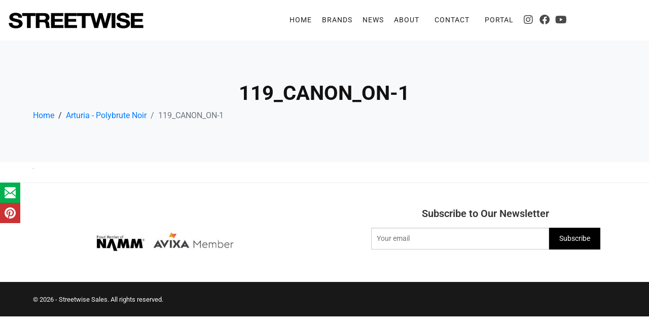

--- FILE ---
content_type: text/html; charset=UTF-8
request_url: https://streetwisesales.com/arturia-polybrute-noir/119_canon_on-1/
body_size: 18392
content:
<!DOCTYPE html><html dir="ltr" lang="en-US" prefix="og: https://ogp.me/ns#"><head ><script id="ACXConnectScript" type="text/javascript" src="http://crm.streetwisesales.com/websites/65a3130db9cf6/connect.js"></script>	<meta charset="UTF-8" />
	<meta name="viewport" content="width=device-width, initial-scale=1" />
	<title>119_CANON_ON-1 | Streetwise Sales</title>

		<!-- All in One SEO 4.9.3 - aioseo.com -->
	<meta name="robots" content="max-image-preview:large" />
	<meta name="author" content="Wyatt Meagher"/>
	<link rel="canonical" href="https://streetwisesales.com/arturia-polybrute-noir/119_canon_on-1/" />
	<meta name="generator" content="All in One SEO (AIOSEO) 4.9.3" />
		<meta property="og:locale" content="en_US" />
		<meta property="og:site_name" content="Streetwise Sales | Manufacturers Representatives" />
		<meta property="og:type" content="article" />
		<meta property="og:title" content="119_CANON_ON-1 | Streetwise Sales" />
		<meta property="og:url" content="https://streetwisesales.com/arturia-polybrute-noir/119_canon_on-1/" />
		<meta property="article:published_time" content="2023-02-07T09:04:13+00:00" />
		<meta property="article:modified_time" content="2023-02-07T09:04:13+00:00" />
		<meta property="article:publisher" content="https://www.facebook.com/streetwisesales/" />
		<meta name="twitter:card" content="summary" />
		<meta name="twitter:title" content="119_CANON_ON-1 | Streetwise Sales" />
		<script type="application/ld+json" class="aioseo-schema">
			{"@context":"https:\/\/schema.org","@graph":[{"@type":"BreadcrumbList","@id":"https:\/\/streetwisesales.com\/arturia-polybrute-noir\/119_canon_on-1\/#breadcrumblist","itemListElement":[{"@type":"ListItem","@id":"https:\/\/streetwisesales.com#listItem","position":1,"name":"Home","item":"https:\/\/streetwisesales.com","nextItem":{"@type":"ListItem","@id":"https:\/\/streetwisesales.com\/arturia-polybrute-noir\/119_canon_on-1\/#listItem","name":"119_CANON_ON-1"}},{"@type":"ListItem","@id":"https:\/\/streetwisesales.com\/arturia-polybrute-noir\/119_canon_on-1\/#listItem","position":2,"name":"119_CANON_ON-1","previousItem":{"@type":"ListItem","@id":"https:\/\/streetwisesales.com#listItem","name":"Home"}}]},{"@type":"ItemPage","@id":"https:\/\/streetwisesales.com\/arturia-polybrute-noir\/119_canon_on-1\/#itempage","url":"https:\/\/streetwisesales.com\/arturia-polybrute-noir\/119_canon_on-1\/","name":"119_CANON_ON-1 | Streetwise Sales","inLanguage":"en-US","isPartOf":{"@id":"https:\/\/streetwisesales.com\/#website"},"breadcrumb":{"@id":"https:\/\/streetwisesales.com\/arturia-polybrute-noir\/119_canon_on-1\/#breadcrumblist"},"author":{"@id":"https:\/\/streetwisesales.com\/author\/wyatt\/#author"},"creator":{"@id":"https:\/\/streetwisesales.com\/author\/wyatt\/#author"},"datePublished":"2023-02-07T04:04:13-05:00","dateModified":"2023-02-07T04:04:13-05:00"},{"@type":"Organization","@id":"https:\/\/streetwisesales.com\/#organization","name":"Streetwise Sales","description":"Manufacturers Representatives","url":"https:\/\/streetwisesales.com\/","telephone":"+12014704327","logo":{"@type":"ImageObject","url":"https:\/\/streetwisesales.com\/wp-content\/uploads\/2015\/02\/SWS-LOGO-HIRES-e1423319189575.jpg","@id":"https:\/\/streetwisesales.com\/arturia-polybrute-noir\/119_canon_on-1\/#organizationLogo","width":454,"height":193},"image":{"@id":"https:\/\/streetwisesales.com\/arturia-polybrute-noir\/119_canon_on-1\/#organizationLogo"},"sameAs":["https:\/\/www.facebook.com\/streetwisesales\/","https:\/\/www.instagram.com\/streetwise.sales\/","https:\/\/www.youtube.com\/channel\/UCGGGXddP9hoq5EWAWhH-gsw","https:\/\/www.linkedin.com\/company\/streetwise-sales-&-marketing\/"]},{"@type":"Person","@id":"https:\/\/streetwisesales.com\/author\/wyatt\/#author","url":"https:\/\/streetwisesales.com\/author\/wyatt\/","name":"Wyatt Meagher"},{"@type":"WebSite","@id":"https:\/\/streetwisesales.com\/#website","url":"https:\/\/streetwisesales.com\/","name":"Streetwise Sales & Marketing","description":"Manufacturers Representatives","inLanguage":"en-US","publisher":{"@id":"https:\/\/streetwisesales.com\/#organization"}}]}
		</script>
		<!-- All in One SEO -->

<link rel="alternate" type="application/rss+xml" title="Streetwise Sales &raquo; Feed" href="https://streetwisesales.com/feed/" />
<link rel="alternate" type="application/rss+xml" title="Streetwise Sales &raquo; Comments Feed" href="https://streetwisesales.com/comments/feed/" />
<link rel="alternate" title="oEmbed (JSON)" type="application/json+oembed" href="https://streetwisesales.com/wp-json/oembed/1.0/embed?url=https%3A%2F%2Fstreetwisesales.com%2Farturia-polybrute-noir%2F119_canon_on-1%2F" />
<link rel="alternate" title="oEmbed (XML)" type="text/xml+oembed" href="https://streetwisesales.com/wp-json/oembed/1.0/embed?url=https%3A%2F%2Fstreetwisesales.com%2Farturia-polybrute-noir%2F119_canon_on-1%2F&#038;format=xml" />
<style id='wp-img-auto-sizes-contain-inline-css' type='text/css'>
img:is([sizes=auto i],[sizes^="auto," i]){contain-intrinsic-size:3000px 1500px}
/*# sourceURL=wp-img-auto-sizes-contain-inline-css */
</style>
<link rel='stylesheet' id='sbi_styles-css' href='https://streetwisesales.com/wp-content/plugins/instagram-feed/css/sbi-styles.min.css?ver=6.10.0' type='text/css' media='all' />
<link rel='stylesheet' id='jupiterx-child-css' href='https://streetwisesales.com/wp-content/themes/jupiterx-child%20NEW/assets/css/style.css?ver=d37e78dc7585da7454d81dd82482c922' type='text/css' media='all' />
<style id='wp-emoji-styles-inline-css' type='text/css'>

	img.wp-smiley, img.emoji {
		display: inline !important;
		border: none !important;
		box-shadow: none !important;
		height: 1em !important;
		width: 1em !important;
		margin: 0 0.07em !important;
		vertical-align: -0.1em !important;
		background: none !important;
		padding: 0 !important;
	}
/*# sourceURL=wp-emoji-styles-inline-css */
</style>
<link rel='stylesheet' id='wp-block-library-css' href='https://streetwisesales.com/wp-includes/css/dist/block-library/style.min.css?ver=d37e78dc7585da7454d81dd82482c922' type='text/css' media='all' />
<style id='wp-block-library-theme-inline-css' type='text/css'>
.wp-block-audio :where(figcaption){color:#555;font-size:13px;text-align:center}.is-dark-theme .wp-block-audio :where(figcaption){color:#ffffffa6}.wp-block-audio{margin:0 0 1em}.wp-block-code{border:1px solid #ccc;border-radius:4px;font-family:Menlo,Consolas,monaco,monospace;padding:.8em 1em}.wp-block-embed :where(figcaption){color:#555;font-size:13px;text-align:center}.is-dark-theme .wp-block-embed :where(figcaption){color:#ffffffa6}.wp-block-embed{margin:0 0 1em}.blocks-gallery-caption{color:#555;font-size:13px;text-align:center}.is-dark-theme .blocks-gallery-caption{color:#ffffffa6}:root :where(.wp-block-image figcaption){color:#555;font-size:13px;text-align:center}.is-dark-theme :root :where(.wp-block-image figcaption){color:#ffffffa6}.wp-block-image{margin:0 0 1em}.wp-block-pullquote{border-bottom:4px solid;border-top:4px solid;color:currentColor;margin-bottom:1.75em}.wp-block-pullquote :where(cite),.wp-block-pullquote :where(footer),.wp-block-pullquote__citation{color:currentColor;font-size:.8125em;font-style:normal;text-transform:uppercase}.wp-block-quote{border-left:.25em solid;margin:0 0 1.75em;padding-left:1em}.wp-block-quote cite,.wp-block-quote footer{color:currentColor;font-size:.8125em;font-style:normal;position:relative}.wp-block-quote:where(.has-text-align-right){border-left:none;border-right:.25em solid;padding-left:0;padding-right:1em}.wp-block-quote:where(.has-text-align-center){border:none;padding-left:0}.wp-block-quote.is-large,.wp-block-quote.is-style-large,.wp-block-quote:where(.is-style-plain){border:none}.wp-block-search .wp-block-search__label{font-weight:700}.wp-block-search__button{border:1px solid #ccc;padding:.375em .625em}:where(.wp-block-group.has-background){padding:1.25em 2.375em}.wp-block-separator.has-css-opacity{opacity:.4}.wp-block-separator{border:none;border-bottom:2px solid;margin-left:auto;margin-right:auto}.wp-block-separator.has-alpha-channel-opacity{opacity:1}.wp-block-separator:not(.is-style-wide):not(.is-style-dots){width:100px}.wp-block-separator.has-background:not(.is-style-dots){border-bottom:none;height:1px}.wp-block-separator.has-background:not(.is-style-wide):not(.is-style-dots){height:2px}.wp-block-table{margin:0 0 1em}.wp-block-table td,.wp-block-table th{word-break:normal}.wp-block-table :where(figcaption){color:#555;font-size:13px;text-align:center}.is-dark-theme .wp-block-table :where(figcaption){color:#ffffffa6}.wp-block-video :where(figcaption){color:#555;font-size:13px;text-align:center}.is-dark-theme .wp-block-video :where(figcaption){color:#ffffffa6}.wp-block-video{margin:0 0 1em}:root :where(.wp-block-template-part.has-background){margin-bottom:0;margin-top:0;padding:1.25em 2.375em}
/*# sourceURL=/wp-includes/css/dist/block-library/theme.min.css */
</style>
<style id='classic-theme-styles-inline-css' type='text/css'>
/*! This file is auto-generated */
.wp-block-button__link{color:#fff;background-color:#32373c;border-radius:9999px;box-shadow:none;text-decoration:none;padding:calc(.667em + 2px) calc(1.333em + 2px);font-size:1.125em}.wp-block-file__button{background:#32373c;color:#fff;text-decoration:none}
/*# sourceURL=/wp-includes/css/classic-themes.min.css */
</style>
<link rel='stylesheet' id='aioseo/css/src/vue/standalone/blocks/table-of-contents/global.scss-css' href='https://streetwisesales.com/wp-content/plugins/all-in-one-seo-pack/dist/Lite/assets/css/table-of-contents/global.e90f6d47.css?ver=4.9.3' type='text/css' media='all' />
<style id='global-styles-inline-css' type='text/css'>
:root{--wp--preset--aspect-ratio--square: 1;--wp--preset--aspect-ratio--4-3: 4/3;--wp--preset--aspect-ratio--3-4: 3/4;--wp--preset--aspect-ratio--3-2: 3/2;--wp--preset--aspect-ratio--2-3: 2/3;--wp--preset--aspect-ratio--16-9: 16/9;--wp--preset--aspect-ratio--9-16: 9/16;--wp--preset--color--black: #000000;--wp--preset--color--cyan-bluish-gray: #abb8c3;--wp--preset--color--white: #ffffff;--wp--preset--color--pale-pink: #f78da7;--wp--preset--color--vivid-red: #cf2e2e;--wp--preset--color--luminous-vivid-orange: #ff6900;--wp--preset--color--luminous-vivid-amber: #fcb900;--wp--preset--color--light-green-cyan: #7bdcb5;--wp--preset--color--vivid-green-cyan: #00d084;--wp--preset--color--pale-cyan-blue: #8ed1fc;--wp--preset--color--vivid-cyan-blue: #0693e3;--wp--preset--color--vivid-purple: #9b51e0;--wp--preset--gradient--vivid-cyan-blue-to-vivid-purple: linear-gradient(135deg,rgb(6,147,227) 0%,rgb(155,81,224) 100%);--wp--preset--gradient--light-green-cyan-to-vivid-green-cyan: linear-gradient(135deg,rgb(122,220,180) 0%,rgb(0,208,130) 100%);--wp--preset--gradient--luminous-vivid-amber-to-luminous-vivid-orange: linear-gradient(135deg,rgb(252,185,0) 0%,rgb(255,105,0) 100%);--wp--preset--gradient--luminous-vivid-orange-to-vivid-red: linear-gradient(135deg,rgb(255,105,0) 0%,rgb(207,46,46) 100%);--wp--preset--gradient--very-light-gray-to-cyan-bluish-gray: linear-gradient(135deg,rgb(238,238,238) 0%,rgb(169,184,195) 100%);--wp--preset--gradient--cool-to-warm-spectrum: linear-gradient(135deg,rgb(74,234,220) 0%,rgb(151,120,209) 20%,rgb(207,42,186) 40%,rgb(238,44,130) 60%,rgb(251,105,98) 80%,rgb(254,248,76) 100%);--wp--preset--gradient--blush-light-purple: linear-gradient(135deg,rgb(255,206,236) 0%,rgb(152,150,240) 100%);--wp--preset--gradient--blush-bordeaux: linear-gradient(135deg,rgb(254,205,165) 0%,rgb(254,45,45) 50%,rgb(107,0,62) 100%);--wp--preset--gradient--luminous-dusk: linear-gradient(135deg,rgb(255,203,112) 0%,rgb(199,81,192) 50%,rgb(65,88,208) 100%);--wp--preset--gradient--pale-ocean: linear-gradient(135deg,rgb(255,245,203) 0%,rgb(182,227,212) 50%,rgb(51,167,181) 100%);--wp--preset--gradient--electric-grass: linear-gradient(135deg,rgb(202,248,128) 0%,rgb(113,206,126) 100%);--wp--preset--gradient--midnight: linear-gradient(135deg,rgb(2,3,129) 0%,rgb(40,116,252) 100%);--wp--preset--font-size--small: 13px;--wp--preset--font-size--medium: 20px;--wp--preset--font-size--large: 36px;--wp--preset--font-size--x-large: 42px;--wp--preset--spacing--20: 0.44rem;--wp--preset--spacing--30: 0.67rem;--wp--preset--spacing--40: 1rem;--wp--preset--spacing--50: 1.5rem;--wp--preset--spacing--60: 2.25rem;--wp--preset--spacing--70: 3.38rem;--wp--preset--spacing--80: 5.06rem;--wp--preset--shadow--natural: 6px 6px 9px rgba(0, 0, 0, 0.2);--wp--preset--shadow--deep: 12px 12px 50px rgba(0, 0, 0, 0.4);--wp--preset--shadow--sharp: 6px 6px 0px rgba(0, 0, 0, 0.2);--wp--preset--shadow--outlined: 6px 6px 0px -3px rgb(255, 255, 255), 6px 6px rgb(0, 0, 0);--wp--preset--shadow--crisp: 6px 6px 0px rgb(0, 0, 0);}:where(.is-layout-flex){gap: 0.5em;}:where(.is-layout-grid){gap: 0.5em;}body .is-layout-flex{display: flex;}.is-layout-flex{flex-wrap: wrap;align-items: center;}.is-layout-flex > :is(*, div){margin: 0;}body .is-layout-grid{display: grid;}.is-layout-grid > :is(*, div){margin: 0;}:where(.wp-block-columns.is-layout-flex){gap: 2em;}:where(.wp-block-columns.is-layout-grid){gap: 2em;}:where(.wp-block-post-template.is-layout-flex){gap: 1.25em;}:where(.wp-block-post-template.is-layout-grid){gap: 1.25em;}.has-black-color{color: var(--wp--preset--color--black) !important;}.has-cyan-bluish-gray-color{color: var(--wp--preset--color--cyan-bluish-gray) !important;}.has-white-color{color: var(--wp--preset--color--white) !important;}.has-pale-pink-color{color: var(--wp--preset--color--pale-pink) !important;}.has-vivid-red-color{color: var(--wp--preset--color--vivid-red) !important;}.has-luminous-vivid-orange-color{color: var(--wp--preset--color--luminous-vivid-orange) !important;}.has-luminous-vivid-amber-color{color: var(--wp--preset--color--luminous-vivid-amber) !important;}.has-light-green-cyan-color{color: var(--wp--preset--color--light-green-cyan) !important;}.has-vivid-green-cyan-color{color: var(--wp--preset--color--vivid-green-cyan) !important;}.has-pale-cyan-blue-color{color: var(--wp--preset--color--pale-cyan-blue) !important;}.has-vivid-cyan-blue-color{color: var(--wp--preset--color--vivid-cyan-blue) !important;}.has-vivid-purple-color{color: var(--wp--preset--color--vivid-purple) !important;}.has-black-background-color{background-color: var(--wp--preset--color--black) !important;}.has-cyan-bluish-gray-background-color{background-color: var(--wp--preset--color--cyan-bluish-gray) !important;}.has-white-background-color{background-color: var(--wp--preset--color--white) !important;}.has-pale-pink-background-color{background-color: var(--wp--preset--color--pale-pink) !important;}.has-vivid-red-background-color{background-color: var(--wp--preset--color--vivid-red) !important;}.has-luminous-vivid-orange-background-color{background-color: var(--wp--preset--color--luminous-vivid-orange) !important;}.has-luminous-vivid-amber-background-color{background-color: var(--wp--preset--color--luminous-vivid-amber) !important;}.has-light-green-cyan-background-color{background-color: var(--wp--preset--color--light-green-cyan) !important;}.has-vivid-green-cyan-background-color{background-color: var(--wp--preset--color--vivid-green-cyan) !important;}.has-pale-cyan-blue-background-color{background-color: var(--wp--preset--color--pale-cyan-blue) !important;}.has-vivid-cyan-blue-background-color{background-color: var(--wp--preset--color--vivid-cyan-blue) !important;}.has-vivid-purple-background-color{background-color: var(--wp--preset--color--vivid-purple) !important;}.has-black-border-color{border-color: var(--wp--preset--color--black) !important;}.has-cyan-bluish-gray-border-color{border-color: var(--wp--preset--color--cyan-bluish-gray) !important;}.has-white-border-color{border-color: var(--wp--preset--color--white) !important;}.has-pale-pink-border-color{border-color: var(--wp--preset--color--pale-pink) !important;}.has-vivid-red-border-color{border-color: var(--wp--preset--color--vivid-red) !important;}.has-luminous-vivid-orange-border-color{border-color: var(--wp--preset--color--luminous-vivid-orange) !important;}.has-luminous-vivid-amber-border-color{border-color: var(--wp--preset--color--luminous-vivid-amber) !important;}.has-light-green-cyan-border-color{border-color: var(--wp--preset--color--light-green-cyan) !important;}.has-vivid-green-cyan-border-color{border-color: var(--wp--preset--color--vivid-green-cyan) !important;}.has-pale-cyan-blue-border-color{border-color: var(--wp--preset--color--pale-cyan-blue) !important;}.has-vivid-cyan-blue-border-color{border-color: var(--wp--preset--color--vivid-cyan-blue) !important;}.has-vivid-purple-border-color{border-color: var(--wp--preset--color--vivid-purple) !important;}.has-vivid-cyan-blue-to-vivid-purple-gradient-background{background: var(--wp--preset--gradient--vivid-cyan-blue-to-vivid-purple) !important;}.has-light-green-cyan-to-vivid-green-cyan-gradient-background{background: var(--wp--preset--gradient--light-green-cyan-to-vivid-green-cyan) !important;}.has-luminous-vivid-amber-to-luminous-vivid-orange-gradient-background{background: var(--wp--preset--gradient--luminous-vivid-amber-to-luminous-vivid-orange) !important;}.has-luminous-vivid-orange-to-vivid-red-gradient-background{background: var(--wp--preset--gradient--luminous-vivid-orange-to-vivid-red) !important;}.has-very-light-gray-to-cyan-bluish-gray-gradient-background{background: var(--wp--preset--gradient--very-light-gray-to-cyan-bluish-gray) !important;}.has-cool-to-warm-spectrum-gradient-background{background: var(--wp--preset--gradient--cool-to-warm-spectrum) !important;}.has-blush-light-purple-gradient-background{background: var(--wp--preset--gradient--blush-light-purple) !important;}.has-blush-bordeaux-gradient-background{background: var(--wp--preset--gradient--blush-bordeaux) !important;}.has-luminous-dusk-gradient-background{background: var(--wp--preset--gradient--luminous-dusk) !important;}.has-pale-ocean-gradient-background{background: var(--wp--preset--gradient--pale-ocean) !important;}.has-electric-grass-gradient-background{background: var(--wp--preset--gradient--electric-grass) !important;}.has-midnight-gradient-background{background: var(--wp--preset--gradient--midnight) !important;}.has-small-font-size{font-size: var(--wp--preset--font-size--small) !important;}.has-medium-font-size{font-size: var(--wp--preset--font-size--medium) !important;}.has-large-font-size{font-size: var(--wp--preset--font-size--large) !important;}.has-x-large-font-size{font-size: var(--wp--preset--font-size--x-large) !important;}
:where(.wp-block-post-template.is-layout-flex){gap: 1.25em;}:where(.wp-block-post-template.is-layout-grid){gap: 1.25em;}
:where(.wp-block-term-template.is-layout-flex){gap: 1.25em;}:where(.wp-block-term-template.is-layout-grid){gap: 1.25em;}
:where(.wp-block-columns.is-layout-flex){gap: 2em;}:where(.wp-block-columns.is-layout-grid){gap: 2em;}
:root :where(.wp-block-pullquote){font-size: 1.5em;line-height: 1.6;}
/*# sourceURL=global-styles-inline-css */
</style>
<link rel='stylesheet' id='SFSImainCss-css' href='https://streetwisesales.com/wp-content/plugins/ultimate-social-media-icons/css/sfsi-style.css?ver=2.9.6' type='text/css' media='all' />
<link rel='stylesheet' id='jupiterx-popups-animation-css' href='https://streetwisesales.com/wp-content/plugins/jupiterx-core/includes/extensions/raven/assets/lib/animate/animate.min.css?ver=4.13.0' type='text/css' media='all' />
<link rel='stylesheet' id='jupiterx-css' href='https://streetwisesales.com/wp-content/uploads/jupiterx/compiler/jupiterx/4e7a3fa.css?ver=4.13.0' type='text/css' media='all' />
<link rel='stylesheet' id='jupiterx-elements-dynamic-styles-css' href='https://streetwisesales.com/wp-content/uploads/jupiterx/compiler/jupiterx-elements-dynamic-styles/b375386.css?ver=4.13.0' type='text/css' media='all' />
<link rel='stylesheet' id='elementor-icons-css' href='https://streetwisesales.com/wp-content/plugins/elementor/assets/lib/eicons/css/elementor-icons.min.css?ver=5.45.0' type='text/css' media='all' />
<link rel='stylesheet' id='elementor-frontend-css' href='https://streetwisesales.com/wp-content/plugins/elementor/assets/css/frontend.min.css?ver=3.34.0' type='text/css' media='all' />
<style id='elementor-frontend-inline-css' type='text/css'>
.elementor-kit-64070{--e-global-color-primary:#6EC1E4;--e-global-color-secondary:#54595F;--e-global-color-text:#7A7A7A;--e-global-color-accent:#61CE70;--e-global-typography-primary-font-family:"Roboto";--e-global-typography-primary-font-weight:600;--e-global-typography-secondary-font-family:"Roboto Slab";--e-global-typography-secondary-font-weight:400;--e-global-typography-text-font-family:"Roboto";--e-global-typography-text-font-weight:400;--e-global-typography-accent-font-family:"Roboto";--e-global-typography-accent-font-weight:500;}.elementor-section.elementor-section-boxed > .elementor-container{max-width:1140px;}.e-con{--container-max-width:1140px;}.elementor-widget:not(:last-child){margin-block-end:20px;}.elementor-element{--widgets-spacing:20px 20px;--widgets-spacing-row:20px;--widgets-spacing-column:20px;}{}h1.entry-title{display:var(--page-title-display);}@media(max-width:1024px){.elementor-section.elementor-section-boxed > .elementor-container{max-width:1024px;}.e-con{--container-max-width:1024px;}}@media(max-width:767px){.elementor-section.elementor-section-boxed > .elementor-container{max-width:767px;}.e-con{--container-max-width:767px;}}
.elementor-46097 .elementor-element.elementor-element-58a484f7 .elementor-repeater-item-9a9d3fe.jet-parallax-section__layout .jet-parallax-section__image{background-size:auto;}.elementor-bc-flex-widget .elementor-46097 .elementor-element.elementor-element-2df0f7fd.elementor-column:not(.raven-column-flex-vertical) .elementor-widget-wrap{align-items:center;}.elementor-46097 .elementor-element.elementor-element-2df0f7fd.elementor-column.elementor-element[data-element_type="column"]:not(.raven-column-flex-vertical) > .elementor-widget-wrap.elementor-element-populated{align-content:center;align-items:center;}.elementor-46097 .elementor-element.elementor-element-2df0f7fd.elementor-column.elementor-element[data-element_type="column"].raven-column-flex-vertical > .elementor-widget-wrap.elementor-element-populated{justify-content:center;}.elementor-46097 .elementor-element.elementor-element-20f92b78 .raven-site-logo{text-align:left;}.elementor-46097 .elementor-element.elementor-element-30704b90 .raven-nav-menu-vertical .raven-nav-menu li > a{justify-content:left !important;}.elementor-46097 .elementor-element.elementor-element-30704b90 .raven-nav-menu-mobile{background-color:#eeeeee;}.elementor-46097 .elementor-element.elementor-element-30704b90 > .elementor-widget-container{margin:0px 010px 0px 0px;}.elementor-46097 .elementor-element.elementor-element-30704b90 .raven-nav-menu-main .raven-nav-menu > li > a.raven-menu-item{font-size:14px;text-transform:uppercase;letter-spacing:1px;padding:5px 5px 5px 5px;color:#202020;background-color:rgba(211,211,211,0);border-color:rgba(0,0,0,0);border-style:solid;border-width:0px 0px 2px 0px;}.elementor-46097 .elementor-element.elementor-element-30704b90 .raven-nav-menu-horizontal .raven-nav-menu > li:not(:last-child){margin-right:10px;}.elementor-46097 .elementor-element.elementor-element-30704b90 .raven-nav-menu-vertical .raven-nav-menu > li:not(:last-child){margin-bottom:10px;}.elementor-46097 .elementor-element.elementor-element-30704b90 .raven-nav-menu-main .raven-nav-menu > li:not(.current-menu-parent):not(.current-menu-ancestor) > a.raven-menu-item:hover:not(.raven-menu-item-active), .elementor-46097 .elementor-element.elementor-element-30704b90 .raven-nav-menu-main .raven-nav-menu > li:not(.current-menu-parent):not(.current-menu-ancestor) > a.highlighted:not(.raven-menu-item-active){color:#000000A3;}.elementor-46097 .elementor-element.elementor-element-30704b90 .raven-nav-menu-main .raven-nav-menu > li > a.raven-menu-item-active, .elementor-46097 .elementor-element.elementor-element-30704b90 .raven-nav-menu-main .raven-nav-menu > li.current-menu-parent > a, .elementor-46097 .elementor-element.elementor-element-30704b90 .raven-nav-menu-main .raven-nav-menu > li.current-menu-ancestor > a{color:#111111;background-color:rgba(241,201,186,0);border-color:rgba(0,0,0,0);border-style:solid;border-width:0px 0px 2px 0px;}.elementor-46097 .elementor-element.elementor-element-30704b90 .raven-nav-menu-main .raven-submenu > li:not(:last-child){border-bottom-width:1px;}.elementor-46097 .elementor-element.elementor-element-30704b90 .raven-nav-menu-main .raven-submenu > li > a.raven-submenu-item{color:#727272;}.elementor-46097 .elementor-element.elementor-element-30704b90 .raven-nav-menu-main .raven-submenu > li:not(.current-menu-parent):not(.current-menu-ancestor) > a.raven-submenu-item:hover:not(.raven-menu-item-active), .elementor-46097 .elementor-element.elementor-element-30704b90 .raven-nav-menu-main .raven-submenu > li:not(.current-menu-parent):not(.current-menu-ancestor) > a.highlighted:not(.raven-menu-item-active){color:#000000;}.elementor-46097 .elementor-element.elementor-element-30704b90 .raven-nav-menu-main .raven-submenu > li > a.raven-menu-item-active, .elementor-46097 .elementor-element.elementor-element-30704b90 .raven-nav-menu-main .raven-submenu > li.current-menu-parent > a, .elementor-46097 .elementor-element.elementor-element-30704b90 .raven-nav-menu-main .raven-submenu > li.current-menu-ancestor > a{color:#6d1000;}.elementor-46097 .elementor-element.elementor-element-30704b90 .raven-nav-menu-mobile .raven-nav-menu li > a{font-size:28px;text-transform:uppercase;padding:30px 0px 30px 30px;justify-content:left !important;color:#000000;}.elementor-46097 .elementor-element.elementor-element-30704b90 .raven-nav-menu-mobile .raven-nav-menu li:not(:last-child){border-bottom-style:solid;border-color:#cecece;border-bottom-width:1px;}.elementor-46097 .elementor-element.elementor-element-30704b90 .raven-nav-menu-mobile .raven-submenu{border-top-style:solid;border-color:#cecece;border-top-width:1px;}.elementor-46097 .elementor-element.elementor-element-30704b90 .raven-nav-menu-mobile .raven-nav-menu li > a:hover{color:#000000;background-color:#dddddd;}.elementor-46097 .elementor-element.elementor-element-30704b90 .raven-nav-menu-toggle-button{font-size:24px;color:#000000;}.elementor-46097 .elementor-element.elementor-element-30704b90 .raven-nav-menu-custom-icon svg{width:24px;}.elementor-46097 .elementor-element.elementor-element-30704b90 .hamburger .hamburger-box{width:24px;}.elementor-46097 .elementor-element.elementor-element-30704b90 .hamburger-box{height:calc(((24px/8) * 3) + calc((24px/4) * 2));}.elementor-46097 .elementor-element.elementor-element-30704b90 .hamburger-box .hamburger-inner{margin-top:calc((24px/8) / -2);}.elementor-46097 .elementor-element.elementor-element-30704b90 .hamburger-inner{width:24px;}.elementor-46097 .elementor-element.elementor-element-30704b90 .hamburger-inner::before{width:24px;}.elementor-46097 .elementor-element.elementor-element-30704b90 .hamburger-inner::after{width:24px;}.elementor-46097 .elementor-element.elementor-element-30704b90 .hamburger-inner, .elementor-46097 .elementor-element.elementor-element-30704b90 .hamburger-inner::before, .elementor-46097 .elementor-element.elementor-element-30704b90 .hamburger-inner::after{height:calc(24px / 8);}.elementor-46097 .elementor-element.elementor-element-30704b90 .hamburger:not(.is-active) .hamburger-inner::before{top:calc(((24px/8) + calc(24px/4)) * -1);}.elementor-46097 .elementor-element.elementor-element-30704b90 .hamburger:not(.is-active) .hamburger-inner::after{bottom:calc(((24px/8) + calc(24px/4)) * -1);}.elementor-46097 .elementor-element.elementor-element-30704b90 .raven-nav-menu-toggle{text-align:right;}.elementor-46097 .elementor-element.elementor-element-30704b90 .raven-nav-menu-toggle-button svg{fill:#000000;}.elementor-46097 .elementor-element.elementor-element-30704b90 .hamburger-inner, .elementor-46097 .elementor-element.elementor-element-30704b90 .hamburger-inner::after, .elementor-46097 .elementor-element.elementor-element-30704b90 .hamburger-inner::before{background-color:#000000;}.elementor-46097 .elementor-element.elementor-element-30704b90 .raven-nav-menu-toggle-button:hover{color:#aaaaaa;}.elementor-46097 .elementor-element.elementor-element-30704b90 .raven-nav-menu-toggle-button:hover svg{fill:#aaaaaa;}.elementor-46097 .elementor-element.elementor-element-30704b90 .raven-nav-menu-toggle-button:hover .hamburger-inner, .elementor-46097 .elementor-element.elementor-element-30704b90 .raven-nav-menu-toggle-button:hover  .hamburger-inner::after, .elementor-46097 .elementor-element.elementor-element-30704b90 .raven-nav-menu-toggle-button:hover  .hamburger-inner::before{background-color:#aaaaaa;}.elementor-46097 .elementor-element.elementor-element-d70cbff{--grid-template-columns:repeat(0, auto);--icon-size:20px;--grid-column-gap:0px;--grid-row-gap:0px;}.elementor-46097 .elementor-element.elementor-element-d70cbff .elementor-widget-container{text-align:center;}.elementor-46097 .elementor-element.elementor-element-d70cbff > .elementor-widget-container{padding:0px 20px 0px 0px;}.elementor-46097 .elementor-element.elementor-element-d70cbff .elementor-social-icon{background-color:#FFFFFF;--icon-padding:0.2em;}.elementor-46097 .elementor-element.elementor-element-d70cbff .elementor-social-icon i{color:#4A4A4A;}.elementor-46097 .elementor-element.elementor-element-d70cbff .elementor-social-icon svg{fill:#4A4A4A;}.elementor-46097 .elementor-element.elementor-element-d70cbff .elementor-social-icon:hover i{color:#000000A6;}.elementor-46097 .elementor-element.elementor-element-d70cbff .elementor-social-icon:hover svg{fill:#000000A6;}.elementor-46097 .elementor-element.elementor-element-58a484f7:not(.elementor-motion-effects-element-type-background), .elementor-46097 .elementor-element.elementor-element-58a484f7 > .elementor-motion-effects-container > .elementor-motion-effects-layer{background-color:#FFFFFF;}.elementor-46097 .elementor-element.elementor-element-58a484f7 > .elementor-container{min-height:80px;}.elementor-46097 .elementor-element.elementor-element-58a484f7{transition:background 0.3s, border 0.3s, border-radius 0.3s, box-shadow 0.3s;}.elementor-46097 .elementor-element.elementor-element-58a484f7 > .elementor-background-overlay{transition:background 0.3s, border-radius 0.3s, opacity 0.3s;}@media(max-width:1024px){.elementor-46097 .elementor-element.elementor-element-30704b90 > .elementor-widget-container{margin:15px 20px 14px 0px;}.elementor-46097 .elementor-element.elementor-element-30704b90 .raven-nav-menu-mobile .raven-nav-menu li > a{font-size:16px;letter-spacing:2px;padding:20px 20px 20px 20px;}.elementor-46097 .elementor-element.elementor-element-d70cbff{width:var( --container-widget-width, 114px );max-width:114px;--container-widget-width:114px;--container-widget-flex-grow:0;}}@media(max-width:767px){.elementor-46097 .elementor-element.elementor-element-20f92b78 > .elementor-widget-container{margin:0px -24px 0px 0px;}.elementor-46097 .elementor-element.elementor-element-20f92b78 .raven-site-logo img, .elementor-46097 .elementor-element.elementor-element-20f92b78 .raven-site-logo svg{width:65%;}.elementor-46097 .elementor-element.elementor-element-30704b90 > .elementor-widget-container{margin:0px 20px 0px 0px;}.elementor-46097 .elementor-element.elementor-element-30704b90 .raven-nav-menu-mobile .raven-nav-menu li > a{padding:15px 15px 15px 15px;}.elementor-46097 .elementor-element.elementor-element-d70cbff > .elementor-widget-container{margin:0px 0px 0px 0px;padding:0px 0px 0px 0px;}.elementor-46097 .elementor-element.elementor-element-d70cbff{--container-widget-width:0px;--container-widget-flex-grow:0;width:var( --container-widget-width, 0px );max-width:0px;--icon-size:19px;--grid-column-gap:2px;}.elementor-46097 .elementor-element.elementor-element-d70cbff .elementor-social-icon{--icon-padding:0em;}.elementor-46097 .elementor-element.elementor-element-58a484f7 > .elementor-container{min-height:70px;}}
/*# sourceURL=elementor-frontend-inline-css */
</style>
<link rel='stylesheet' id='font-awesome-css' href='https://streetwisesales.com/wp-content/plugins/elementor/assets/lib/font-awesome/css/font-awesome.min.css?ver=4.7.0' type='text/css' media='all' />
<link rel='stylesheet' id='jupiterx-core-raven-frontend-css' href='https://streetwisesales.com/wp-content/plugins/jupiterx-core/includes/extensions/raven/assets/css/frontend.min.css?ver=d37e78dc7585da7454d81dd82482c922' type='text/css' media='all' />
<link rel='stylesheet' id='flatpickr-css' href='https://streetwisesales.com/wp-content/plugins/elementor/assets/lib/flatpickr/flatpickr.min.css?ver=4.6.13' type='text/css' media='all' />
<link rel='stylesheet' id='sbistyles-css' href='https://streetwisesales.com/wp-content/plugins/instagram-feed/css/sbi-styles.min.css?ver=6.10.0' type='text/css' media='all' />
<link rel='stylesheet' id='elementor-gf-local-roboto-css' href='https://streetwisesales.com/wp-content/uploads/elementor/google-fonts/css/roboto.css?ver=1744455273' type='text/css' media='all' />
<link rel='stylesheet' id='elementor-gf-local-robotoslab-css' href='https://streetwisesales.com/wp-content/uploads/elementor/google-fonts/css/robotoslab.css?ver=1744455301' type='text/css' media='all' />
<link rel='stylesheet' id='elementor-icons-shared-0-css' href='https://streetwisesales.com/wp-content/plugins/elementor/assets/lib/font-awesome/css/fontawesome.min.css?ver=5.15.3' type='text/css' media='all' />
<link rel='stylesheet' id='elementor-icons-fa-brands-css' href='https://streetwisesales.com/wp-content/plugins/elementor/assets/lib/font-awesome/css/brands.min.css?ver=5.15.3' type='text/css' media='all' />
<script type="text/javascript" src="https://streetwisesales.com/wp-includes/js/jquery/jquery.min.js?ver=3.7.1" id="jquery-core-js"></script>
<script type="text/javascript" src="https://streetwisesales.com/wp-includes/js/jquery/jquery-migrate.min.js?ver=3.4.1" id="jquery-migrate-js"></script>
<script type="text/javascript" src="https://streetwisesales.com/wp-content/themes/jupiterx/lib/assets/dist/js/utils.min.js?ver=4.13.0" id="jupiterx-utils-js"></script>
<link rel="https://api.w.org/" href="https://streetwisesales.com/wp-json/" /><link rel="alternate" title="JSON" type="application/json" href="https://streetwisesales.com/wp-json/wp/v2/media/71506" /><link rel="EditURI" type="application/rsd+xml" title="RSD" href="https://streetwisesales.com/xmlrpc.php?rsd" />

<link rel='shortlink' href='https://streetwisesales.com/?p=71506' />
<meta name="follow.[base64]" content="BUsRNCgPE8F2b5P0LXZU"/><meta name="generator" content="Elementor 3.34.0; features: additional_custom_breakpoints; settings: css_print_method-internal, google_font-enabled, font_display-auto">
			<style>
				.e-con.e-parent:nth-of-type(n+4):not(.e-lazyloaded):not(.e-no-lazyload),
				.e-con.e-parent:nth-of-type(n+4):not(.e-lazyloaded):not(.e-no-lazyload) * {
					background-image: none !important;
				}
				@media screen and (max-height: 1024px) {
					.e-con.e-parent:nth-of-type(n+3):not(.e-lazyloaded):not(.e-no-lazyload),
					.e-con.e-parent:nth-of-type(n+3):not(.e-lazyloaded):not(.e-no-lazyload) * {
						background-image: none !important;
					}
				}
				@media screen and (max-height: 640px) {
					.e-con.e-parent:nth-of-type(n+2):not(.e-lazyloaded):not(.e-no-lazyload),
					.e-con.e-parent:nth-of-type(n+2):not(.e-lazyloaded):not(.e-no-lazyload) * {
						background-image: none !important;
					}
				}
			</style>
			<meta name="generator" content="Powered by Slider Revolution 6.7.40 - responsive, Mobile-Friendly Slider Plugin for WordPress with comfortable drag and drop interface." />
<link rel="icon" href="https://streetwisesales.com/wp-content/uploads/2025/07/cropped-fav-32x32.png" sizes="32x32" />
<link rel="icon" href="https://streetwisesales.com/wp-content/uploads/2025/07/cropped-fav-192x192.png" sizes="192x192" />
<link rel="apple-touch-icon" href="https://streetwisesales.com/wp-content/uploads/2025/07/cropped-fav-180x180.png" />
<meta name="msapplication-TileImage" content="https://streetwisesales.com/wp-content/uploads/2025/07/cropped-fav-270x270.png" />
<script>function setREVStartSize(e){
			//window.requestAnimationFrame(function() {
				window.RSIW = window.RSIW===undefined ? window.innerWidth : window.RSIW;
				window.RSIH = window.RSIH===undefined ? window.innerHeight : window.RSIH;
				try {
					var pw = document.getElementById(e.c).parentNode.offsetWidth,
						newh;
					pw = pw===0 || isNaN(pw) || (e.l=="fullwidth" || e.layout=="fullwidth") ? window.RSIW : pw;
					e.tabw = e.tabw===undefined ? 0 : parseInt(e.tabw);
					e.thumbw = e.thumbw===undefined ? 0 : parseInt(e.thumbw);
					e.tabh = e.tabh===undefined ? 0 : parseInt(e.tabh);
					e.thumbh = e.thumbh===undefined ? 0 : parseInt(e.thumbh);
					e.tabhide = e.tabhide===undefined ? 0 : parseInt(e.tabhide);
					e.thumbhide = e.thumbhide===undefined ? 0 : parseInt(e.thumbhide);
					e.mh = e.mh===undefined || e.mh=="" || e.mh==="auto" ? 0 : parseInt(e.mh,0);
					if(e.layout==="fullscreen" || e.l==="fullscreen")
						newh = Math.max(e.mh,window.RSIH);
					else{
						e.gw = Array.isArray(e.gw) ? e.gw : [e.gw];
						for (var i in e.rl) if (e.gw[i]===undefined || e.gw[i]===0) e.gw[i] = e.gw[i-1];
						e.gh = e.el===undefined || e.el==="" || (Array.isArray(e.el) && e.el.length==0)? e.gh : e.el;
						e.gh = Array.isArray(e.gh) ? e.gh : [e.gh];
						for (var i in e.rl) if (e.gh[i]===undefined || e.gh[i]===0) e.gh[i] = e.gh[i-1];
											
						var nl = new Array(e.rl.length),
							ix = 0,
							sl;
						e.tabw = e.tabhide>=pw ? 0 : e.tabw;
						e.thumbw = e.thumbhide>=pw ? 0 : e.thumbw;
						e.tabh = e.tabhide>=pw ? 0 : e.tabh;
						e.thumbh = e.thumbhide>=pw ? 0 : e.thumbh;
						for (var i in e.rl) nl[i] = e.rl[i]<window.RSIW ? 0 : e.rl[i];
						sl = nl[0];
						for (var i in nl) if (sl>nl[i] && nl[i]>0) { sl = nl[i]; ix=i;}
						var m = pw>(e.gw[ix]+e.tabw+e.thumbw) ? 1 : (pw-(e.tabw+e.thumbw)) / (e.gw[ix]);
						newh =  (e.gh[ix] * m) + (e.tabh + e.thumbh);
					}
					var el = document.getElementById(e.c);
					if (el!==null && el) el.style.height = newh+"px";
					el = document.getElementById(e.c+"_wrapper");
					if (el!==null && el) {
						el.style.height = newh+"px";
						el.style.display = "block";
					}
				} catch(e){
					console.log("Failure at Presize of Slider:" + e)
				}
			//});
		  };</script>
		<style type="text/css" id="wp-custom-css">
			

.jupiterx-main-content {
  padding: 0px 0;
  word-wrap: break-word;
}

.raven-site-logo img, .raven-site-logo svg {
  max-width: 300px;
}

.elementor-section.elementor-section-stretched {
  width: 100vw !important;
  max-width: 100vw !important;
  position: relative !important;
  left: 50% !important;
  transform: translateX(-50%) !important;
  overflow: hidden;
}

html, body {
  overflow-x: hidden;
}		</style>
		</head><body class="attachment wp-singular attachment-template-default single single-attachment postid-71506 attachmentid-71506 attachment-jpeg wp-theme-jupiterx wp-child-theme-jupiterx-childNEW no-js sfsi_actvite_theme_black elementor-default elementor-kit-64070 jupiterx-header-sticky jupiterx-header-tablet-behavior-off jupiterx-header-mobile-behavior-off" itemscope="itemscope" itemtype="http://schema.org/WebPage"><a class="jupiterx-a11y jupiterx-a11y-skip-navigation-link" href="#jupiterx-main">Skip to content</a><div class="jupiterx-site"><header class="jupiterx-header jupiterx-header-custom" data-jupiterx-settings="{&quot;breakpoint&quot;:&quot;767.98&quot;,&quot;template&quot;:&quot;46097&quot;,&quot;behavior&quot;:&quot;sticky&quot;,&quot;offset&quot;:&quot;500&quot;}" role="banner" itemscope="itemscope" itemtype="http://schema.org/WPHeader">		<div data-elementor-type="header" data-elementor-id="46097" class="elementor elementor-46097">
						<section class="elementor-section elementor-top-section elementor-element elementor-element-58a484f7 elementor-section-height-min-height elementor-section-boxed elementor-section-height-default elementor-section-items-middle" data-id="58a484f7" data-element_type="section" data-settings="{&quot;jet_parallax_layout_list&quot;:[{&quot;_id&quot;:&quot;9a9d3fe&quot;,&quot;jet_parallax_layout_image&quot;:{&quot;url&quot;:&quot;&quot;,&quot;id&quot;:&quot;&quot;,&quot;size&quot;:&quot;&quot;},&quot;jet_parallax_layout_image_tablet&quot;:{&quot;url&quot;:&quot;&quot;,&quot;id&quot;:&quot;&quot;,&quot;size&quot;:&quot;&quot;},&quot;jet_parallax_layout_image_mobile&quot;:{&quot;url&quot;:&quot;&quot;,&quot;id&quot;:&quot;&quot;,&quot;size&quot;:&quot;&quot;},&quot;jet_parallax_layout_speed&quot;:{&quot;unit&quot;:&quot;%&quot;,&quot;size&quot;:50,&quot;sizes&quot;:[]},&quot;jet_parallax_layout_type&quot;:&quot;scroll&quot;,&quot;jet_parallax_layout_direction&quot;:&quot;1&quot;,&quot;jet_parallax_layout_fx_direction&quot;:null,&quot;jet_parallax_layout_z_index&quot;:&quot;&quot;,&quot;jet_parallax_layout_bg_x&quot;:50,&quot;jet_parallax_layout_bg_x_tablet&quot;:&quot;&quot;,&quot;jet_parallax_layout_bg_x_mobile&quot;:&quot;&quot;,&quot;jet_parallax_layout_bg_y&quot;:50,&quot;jet_parallax_layout_bg_y_tablet&quot;:&quot;&quot;,&quot;jet_parallax_layout_bg_y_mobile&quot;:&quot;&quot;,&quot;jet_parallax_layout_bg_size&quot;:&quot;auto&quot;,&quot;jet_parallax_layout_bg_size_tablet&quot;:&quot;&quot;,&quot;jet_parallax_layout_bg_size_mobile&quot;:&quot;&quot;,&quot;jet_parallax_layout_animation_prop&quot;:&quot;transform&quot;,&quot;jet_parallax_layout_on&quot;:[&quot;desktop&quot;,&quot;tablet&quot;]}],&quot;background_background&quot;:&quot;classic&quot;,&quot;animation&quot;:&quot;none&quot;}">
						<div class="elementor-container elementor-column-gap-no">
					<div class="elementor-column elementor-col-100 elementor-top-column elementor-element elementor-element-2df0f7fd raven-column-flex-horizontal" data-id="2df0f7fd" data-element_type="column">
			<div class="elementor-widget-wrap elementor-element-populated">
						<div class="elementor-element elementor-element-20f92b78 elementor-widget elementor-widget-raven-site-logo" data-id="20f92b78" data-element_type="widget" data-widget_type="raven-site-logo.default">
				<div class="elementor-widget-container">
							<div class="raven-widget-wrapper">
			<div class="raven-site-logo raven-site-logo-customizer">
									<a class="raven-site-logo-link" href="https://streetwisesales.com">
								<picture><img src="https://streetwisesales.com/wp-content/uploads/2023/07/SWS_LOGO_MINIMAL_BLK.png" alt="Streetwise Sales" data-no-lazy="1" /></picture>									</a>
							</div>
		</div>
						</div>
				</div>
				<div class="elementor-element elementor-element-f094cd7 elementor-widget elementor-widget-raven-flex-spacer" data-id="f094cd7" data-element_type="widget" data-widget_type="raven-flex-spacer.default">
				<div class="elementor-widget-container">
								<div class="raven-spacer">&nbsp;</div>
						</div>
				</div>
				<div class="elementor-element elementor-element-30704b90 raven-breakpoint-tablet raven-nav-menu-stretch raven-nav-menu-align-left elementor-widget elementor-widget-raven-nav-menu" data-id="30704b90" data-element_type="widget" data-settings="{&quot;_animation&quot;:&quot;none&quot;,&quot;submenu_space_between&quot;:{&quot;unit&quot;:&quot;px&quot;,&quot;size&quot;:0,&quot;sizes&quot;:[]},&quot;_animation_delay&quot;:0,&quot;submenu_icon&quot;:&quot;&lt;svg 0=\&quot;fas fa-chevron-down\&quot; class=\&quot;e-font-icon-svg e-fas-chevron-down\&quot;&gt;\n\t\t\t\t\t&lt;use xlink:href=\&quot;#fas-chevron-down\&quot;&gt;\n\t\t\t\t\t\t&lt;symbol id=\&quot;fas-chevron-down\&quot; viewBox=\&quot;0 0 448 512\&quot;&gt;\n\t\t\t\t\t\t\t&lt;path d=\&quot;M207.029 381.476L12.686 187.132c-9.373-9.373-9.373-24.569 0-33.941l22.667-22.667c9.357-9.357 24.522-9.375 33.901-.04L224 284.505l154.745-154.021c9.379-9.335 24.544-9.317 33.901.04l22.667 22.667c9.373 9.373 9.373 24.569 0 33.941L240.971 381.476c-9.373 9.372-24.569 9.372-33.942 0z\&quot;&gt;&lt;\/path&gt;\n\t\t\t\t\t\t&lt;\/symbol&gt;\n\t\t\t\t\t&lt;\/use&gt;\n\t\t\t\t&lt;\/svg&gt;&quot;,&quot;full_width&quot;:&quot;stretch&quot;,&quot;mobile_layout&quot;:&quot;dropdown&quot;,&quot;submenu_opening_position&quot;:&quot;bottom&quot;}" data-widget_type="raven-nav-menu.default">
				<div class="elementor-widget-container">
							<nav class="raven-nav-menu-main raven-nav-menu-horizontal raven-nav-menu-tablet- raven-nav-menu-mobile- raven-nav-icons-hidden-desktop raven-nav-icons-hidden-tablet raven-nav-icons-hidden-mobile">
			<ul id="menu-30704b90" class="raven-nav-menu"><li class="menu-item menu-item-type-post_type menu-item-object-page menu-item-home menu-item-45928"><a href="https://streetwisesales.com/" class="raven-menu-item raven-link-item ">Home</a></li>
<li class="menu-item menu-item-type-post_type menu-item-object-page menu-item-45817"><a href="https://streetwisesales.com/brands/" class="raven-menu-item raven-link-item ">Brands</a></li>
<li class="menu-item menu-item-type-post_type menu-item-object-page menu-item-64440"><a href="https://streetwisesales.com/news/" class="raven-menu-item raven-link-item ">News</a></li>
<li class="menu-item menu-item-type-post_type menu-item-object-page menu-item-has-children menu-item-45812"><a href="https://streetwisesales.com/about-sws/" class="raven-menu-item raven-link-item ">About</a>
<ul class="0 sub-menu raven-submenu">
	<li class="menu-item menu-item-type-post_type menu-item-object-page menu-item-78447"><a href="https://streetwisesales.com/about-sws/" class="raven-submenu-item raven-link-item ">About Us</a></li>
	<li class="menu-item menu-item-type-post_type menu-item-object-page menu-item-78448"><a href="https://streetwisesales.com/our-team/" class="raven-submenu-item raven-link-item ">Our Team</a></li>
</ul>
</li>
<li class="menu-item menu-item-type-post_type menu-item-object-page menu-item-has-children menu-item-45813"><a href="https://streetwisesales.com/contact-us/" class="raven-menu-item raven-link-item ">Contact</a>
<ul class="0 sub-menu raven-submenu">
	<li class="menu-item menu-item-type-post_type menu-item-object-page menu-item-45927"><a href="https://streetwisesales.com/contact-us/" class="raven-submenu-item raven-link-item ">Contact Us</a></li>
	<li class="menu-item menu-item-type-post_type menu-item-object-page menu-item-45926"><a href="https://streetwisesales.com/contact-us/ra-request/" class="raven-submenu-item raven-link-item ">RA Request</a></li>
</ul>
</li>
<li class="menu-item menu-item-type-custom menu-item-object-custom menu-item-77068"><a target="_blank" rel="noopener noreferrer" href="http://portal.streetwisesales.com" class="raven-menu-item raven-link-item ">Portal</a></li>
</ul>		</nav>

		<div class="raven-nav-menu-toggle">

						<div class="raven-nav-menu-toggle-button ">
				
				<div class="hamburger hamburger--vortex">
					<div class="hamburger-box">
						<div class="hamburger-inner"></div>
					</div>
				</div>
								</div>

		</div>
		<nav class="raven-nav-icons-hidden-desktop raven-nav-icons-hidden-tablet raven-nav-icons-hidden-mobile raven-nav-menu-mobile raven-nav-menu-dropdown">
									<div class="raven-container">
				<ul id="menu-mobile-30704b90" class="raven-nav-menu"><li class="menu-item menu-item-type-post_type menu-item-object-page menu-item-home menu-item-45928"><a href="https://streetwisesales.com/" class="raven-menu-item raven-link-item ">Home</a></li>
<li class="menu-item menu-item-type-post_type menu-item-object-page menu-item-45817"><a href="https://streetwisesales.com/brands/" class="raven-menu-item raven-link-item ">Brands</a></li>
<li class="menu-item menu-item-type-post_type menu-item-object-page menu-item-64440"><a href="https://streetwisesales.com/news/" class="raven-menu-item raven-link-item ">News</a></li>
<li class="menu-item menu-item-type-post_type menu-item-object-page menu-item-has-children menu-item-45812"><a href="https://streetwisesales.com/about-sws/" class="raven-menu-item raven-link-item ">About</a>
<ul class="0 sub-menu raven-submenu">
	<li class="menu-item menu-item-type-post_type menu-item-object-page menu-item-78447"><a href="https://streetwisesales.com/about-sws/" class="raven-submenu-item raven-link-item ">About Us</a></li>
	<li class="menu-item menu-item-type-post_type menu-item-object-page menu-item-78448"><a href="https://streetwisesales.com/our-team/" class="raven-submenu-item raven-link-item ">Our Team</a></li>
</ul>
</li>
<li class="menu-item menu-item-type-post_type menu-item-object-page menu-item-has-children menu-item-45813"><a href="https://streetwisesales.com/contact-us/" class="raven-menu-item raven-link-item ">Contact</a>
<ul class="0 sub-menu raven-submenu">
	<li class="menu-item menu-item-type-post_type menu-item-object-page menu-item-45927"><a href="https://streetwisesales.com/contact-us/" class="raven-submenu-item raven-link-item ">Contact Us</a></li>
	<li class="menu-item menu-item-type-post_type menu-item-object-page menu-item-45926"><a href="https://streetwisesales.com/contact-us/ra-request/" class="raven-submenu-item raven-link-item ">RA Request</a></li>
</ul>
</li>
<li class="menu-item menu-item-type-custom menu-item-object-custom menu-item-77068"><a target="_blank" rel="noopener noreferrer" href="http://portal.streetwisesales.com" class="raven-menu-item raven-link-item ">Portal</a></li>
</ul>			</div>
		</nav>
						</div>
				</div>
				<div class="elementor-element elementor-element-d70cbff elementor-widget-tablet__width-initial elementor-shape-rounded elementor-grid-0 e-grid-align-center elementor-widget elementor-widget-social-icons" data-id="d70cbff" data-element_type="widget" data-widget_type="social-icons.default">
				<div class="elementor-widget-container">
							<div class="elementor-social-icons-wrapper elementor-grid" role="list">
							<span class="elementor-grid-item" role="listitem">
					<a class="elementor-icon elementor-social-icon elementor-social-icon-instagram elementor-repeater-item-c27d6b3" href="https://www.instagram.com/streetwise.sales" target="_blank">
						<span class="elementor-screen-only">Instagram</span>
						<i aria-hidden="true" class="fab fa-instagram"></i>					</a>
				</span>
							<span class="elementor-grid-item" role="listitem">
					<a class="elementor-icon elementor-social-icon elementor-social-icon-facebook elementor-repeater-item-75992c2" href="https://www.facebook.com/streetwisesales/" target="_blank">
						<span class="elementor-screen-only">Facebook</span>
						<i aria-hidden="true" class="fab fa-facebook"></i>					</a>
				</span>
							<span class="elementor-grid-item" role="listitem">
					<a class="elementor-icon elementor-social-icon elementor-social-icon-youtube elementor-repeater-item-d543b7b" href="https://www.youtube.com/@streetwisesales" target="_blank">
						<span class="elementor-screen-only">Youtube</span>
						<i aria-hidden="true" class="fab fa-youtube"></i>					</a>
				</span>
					</div>
						</div>
				</div>
					</div>
		</div>
					</div>
		</section>
				</div>
		</header><main id="jupiterx-main" class="jupiterx-main"><div class="jupiterx-main-header"><div class="container"><h1 class="jupiterx-main-header-post-title" itemprop="headline">119_CANON_ON-1</h1><ol class="breadcrumb" itemscope="itemscope" itemtype="http://schema.org/BreadcrumbList"><li class="breadcrumb-item" itemprop="itemListElement" itemtype="http://schema.org/ListItem" itemscope="itemscope"><a href="https://streetwisesales.com" itemprop="item"><span itemprop="name">Home</span></a><meta itemprop="position" content="1"/></li><li class="breadcrumb-item" itemprop="itemListElement" itemtype="http://schema.org/ListItem" itemscope="itemscope"><a href="https://streetwisesales.com/arturia-polybrute-noir/" itemprop="item"><span itemprop="name">Arturia - Polybrute Noir</span></a><meta itemprop="position" content="2"/></li><li class="breadcrumb-item active" aria-current="page" itemprop="itemListElement" itemtype="http://schema.org/ListItem" itemscope="itemscope"><span itemprop="name">119_CANON_ON-1</span><meta itemprop="position" content="3"/></li></ol></div></div><div class="jupiterx-main-content"><div class="container"><div class="row"><div id="jupiterx-primary" class="jupiterx-primary col-lg-12"><div class="jupiterx-content" role="main" itemprop="mainEntityOfPage"><article id="71506" class="jupiterx-post post-71506 attachment type-attachment status-inherit hentry" itemscope="itemscope" itemtype="http://schema.org/CreativeWork"><header class="jupiterx-post-header"></header><div class="jupiterx-post-body" itemprop="articleBody"><div class="jupiterx-post-content clearfix" itemprop="text"><p class="attachment"><a href='https://streetwisesales.com/wp-content/uploads/2023/02/119_CANON_ON-1.jpg'><img decoding="async" width="1" height="1" src="https://streetwisesales.com/wp-content/uploads/2023/02/119_CANON_ON-1.jpg" class="attachment-medium size-medium" alt="" /></a></p>
</div></div></article></div></div></div></div></div></main><footer class="jupiterx-footer" role="contentinfo" itemscope="itemscope" itemtype="http://schema.org/WPFooter"><div class="jupiterx-footer-widgets jupiterx-footer-layout-02"><div class="container-fluid"><div class="row"><div class="col-md-6"><div id="block-8" class="jupiterx-widget widget_block block-8 widget_block"><div class="jupiterx-widget-content">
<div style="height:40px" aria-hidden="true" class="wp-block-spacer"></div>
</div></div><span class="jupiterx-widget-divider"></span><div id="text-18" class="jupiterx-widget widget_text text-18 widget_text"><div class="jupiterx-widget-content">			<div class="textwidget"><div id="credit" class="col-right"><a href="https://www.namm.org/about" target="blank"><img decoding="async" class="" src="https://streetwisesales.com/wp-content/uploads/2019/03/NAMM-small.jpg" width="118" height="53" /></a><a href="https://www.avixa.org/about-avixa" target="blank"><img decoding="async" class="" src="https://streetwisesales.com/wp-content/uploads/2019/03/AVIXA-small.jpg" width="172" height="58" /></a></div>
</div>
		</div></div><span class="jupiterx-widget-divider"></span></div><div class="col-md-6"><div id="block-5" class="jupiterx-widget widget_block block-5 widget_block"><div class="jupiterx-widget-content"><!-- Acelle Signup Form with reCAPTCHA and Clean Styling -->
<div class="subscribe-embedded-form">
  <h4 class="mt-0">Subscribe to Our Newsletter</h4>

<form
  action="https://marketing.repcloudcrm.com/lists/6887a91811079/embedded-form-subscribe-captcha"
  method="POST"
  class="form-validate-jqueryz"
  novalidate="novalidate"
  target="_blank"
>
    <div class="form-inline-wrapper">
      <input id="EMAIL" name="EMAIL" type="email" placeholder="Your email" required class="form-control email:rfc,filter">
      <button class="btn btn-primary" type="submit">Subscribe</button>
    </div>
  </form>

  <div id="subscribe-success-message" style="display:none;">
    <h2 class="mt-0">You're in!</h2>
    <p>Thanks for subscribing to Streetwise updates. We'll be in touch soon.</p>
  </div>
</div>

<!-- Include Acelle JS validation and form handling -->
<script src="https://marketing.repcloudcrm.com/core/js/jquery-3.6.4.min.js"></script>
<script src="https://marketing.repcloudcrm.com/core/js/jquery-migrate-3.4.1.min.js"></script>
<script src="https://marketing.repcloudcrm.com/core/validate/jquery.validate.min.js"></script>
<script src="https://marketing.repcloudcrm.com/jquery_validate_locale"></script>
<script src="https://marketing.repcloudcrm.com/core/js/functions.js"></script>

<!-- Activate validation and Acelle JavaScript -->
<script>
  var APP_URL = 'https://marketing.repcloudcrm.com';
  jQuery(document).ready(function($) {
    $(".subscribe-embedded-form form").validate({
      rules: {
        EMAIL: {
          required: true,
          email: true,
          remote: "https://marketing.repcloudcrm.com/lists/6887a91811079/check-email"
        }
      }
    });
    initJs($('.subscribe-embedded-form'));
  });
</script>

<!-- Optional Google reCAPTCHA (will be injected if enabled in Acelle settings) -->
<script src="https://www.google.com/recaptcha/api.js" async defer></script>

<!-- Styling -->
<style>
.subscribe-embedded-form {
  max-width: 500px;
  margin: 0 auto;
  padding: 1.5rem;
  text-align: center;
  font-family: inherit;
  color: #333;
  background: #fff;
  border-radius: 8px;
}

.subscribe-embedded-form h4 {
  font-size: 1.25rem;
  margin-bottom: 1rem;
  font-weight: 600;
}

.subscribe-embedded-form .form-inline-wrapper {
  display: flex;
  gap: 8px;
  align-items: stretch;
  margin-bottom: 1rem;
}

.subscribe-embedded-form .form-control {
  flex: 1 1 auto;
  padding: 10px;
  font-size: 14px;
  border: 1px solid #ccc;
  border-radius: 0;
  margin-bottom: 0;
  box-sizing: border-box;
}

.subscribe-embedded-form .btn-primary {
  background-color: #000000; /* Adjust if needed */
  border: none;
  padding: 10px 20px;
  font-size: 14px;
  color: white;
  border-radius: 0;
  cursor: pointer;
  transition: transform 0.2s ease;
  white-space: nowrap;
  flex-shrink: 0;
}

.subscribe-embedded-form .btn-primary:hover {
  transform: scale(1.05);
}

.subscribe-embedded-form #subscribe-success-message {
  display: none;
  margin-top: 1rem;
}
</style></div></div><span class="jupiterx-widget-divider"></span></div></div></div></div><div class="jupiterx-subfooter"><div class="container"><div class="row"><div class="col-md-auto"><div class="jupiterx-subfooter-copyright">&#x000A9; 2026 - Streetwise Sales. All rights reserved.</div></div></div></div></div></footer><div class="jupiterx-corner-buttons" data-jupiterx-scroll="{&quot;offset&quot;:1000}"><button class="jupiterx-scroll-top jupiterx-icon-angle-up" data-jupiterx-scroll-target="0" aria-label="Scroll to top"></button></div></div>
		<script>
			window.RS_MODULES = window.RS_MODULES || {};
			window.RS_MODULES.modules = window.RS_MODULES.modules || {};
			window.RS_MODULES.waiting = window.RS_MODULES.waiting || [];
			window.RS_MODULES.defered = true;
			window.RS_MODULES.moduleWaiting = window.RS_MODULES.moduleWaiting || {};
			window.RS_MODULES.type = 'compiled';
		</script>
		<script type="speculationrules">
{"prefetch":[{"source":"document","where":{"and":[{"href_matches":"/*"},{"not":{"href_matches":["/wp-*.php","/wp-admin/*","/wp-content/uploads/*","/wp-content/*","/wp-content/plugins/*","/wp-content/themes/jupiterx-child%20NEW/*","/wp-content/themes/jupiterx/*","/*\\?(.+)"]}},{"not":{"selector_matches":"a[rel~=\"nofollow\"]"}},{"not":{"selector_matches":".no-prefetch, .no-prefetch a"}}]},"eagerness":"conservative"}]}
</script>
                <!--facebook like and share js -->
                <div id="fb-root"></div>
                <script>
                    (function(d, s, id) {
                        var js, fjs = d.getElementsByTagName(s)[0];
                        if (d.getElementById(id)) return;
                        js = d.createElement(s);
                        js.id = id;
                        js.src = "https://connect.facebook.net/en_US/sdk.js#xfbml=1&version=v3.2";
                        fjs.parentNode.insertBefore(js, fjs);
                    }(document, 'script', 'facebook-jssdk'));
                </script>
                <script>
window.addEventListener('sfsi_functions_loaded', function() {
    if (typeof sfsi_responsive_toggle == 'function') {
        sfsi_responsive_toggle(0);
        // console.log('sfsi_responsive_toggle');

    }
})
</script>
	<style type="text/css">
		.sfsi_premium_sticky_icons_container.sfsi_premium_sticky_up {
			top: calc(50% - 0px);
		}

			</style>
		<style>
			.sfsi_premium_desktop_display {
				display: none;
			}

			@media (min-width: 782px) {
				.sfsi_premium_desktop_display {
					display: block !important;
				}
			}

			.sfsi_premium_mobile_display {
				display: none;
			}

			@media (max-width: 784px) {
				.sfsi_premium_mobile_display {
					;
					display: flex !important;
					z-index: 10000;
				}

				.sfsi_premium_sticky_icon_item_container.sfsi_premium_sticky_custom_icon {
					width: inherit !important;
				}
			}
		</style>

	<div class="sfsi_sticky_icons_container_wrapper  sfsi-mouseOver-effect sfsi-mouseOver-effect-scale">	<div class='sfsi_premium_desktop_display sfsi_premium_sticky_icons_container sfsi_premium_sticky_left_button_container sfsi_premium_sticky_up ' style='text-align:center;'>		<a target='_blank' href='https://www.facebook.com/sharer/sharer.php?u=https%3A%2F%2Fstreetwisesales.com%2Farturia-polybrute-noir%2F119_canon_on-1%2F' style='display:block;' class= >
			<div class='sfsi_premium_sticky_icon_item_container sfsi_responsive_icon_facebook_container' >
				<img style='max-height: 25px;display:unset;margin:0' class='sfsi_premium_wicon' src='https://streetwisesales.com/wp-content/plugins/ultimate-social-media-icons/images/responsive-icon/facebook.svg'>
			</div>
		</a>

		<a target='_blank' href='https://x.com/intent/post?text=Hey%2C+check+out+this+cool+site+I+found%3A+www.yourname.com+%23Topic+via%40my_twitter_name&url=https%3A%2F%2Fstreetwisesales.com%2Farturia-polybrute-noir%2F119_canon_on-1%2F' style='display:block;' class= >
			<div class='sfsi_premium_sticky_icon_item_container sfsi_responsive_icon_twitter_container' >
				<img style='max-height: 25px;display:unset;margin:0' class='sfsi_premium_wicon' src='https://streetwisesales.com/wp-content/plugins/ultimate-social-media-icons/images/responsive-icon/Twitter.svg'>
			</div>
		</a>

		<a target='_blank' href='http://www.specificfeeds.com/widgets/emailSubscribeEncFeed/[base64]/OA==/' style='display:block;' class= >
			<div class='sfsi_premium_sticky_icon_item_container sfsi_responsive_icon_follow_container' >
				<img style='max-height: 25px;display:unset;margin:0' class='sfsi_premium_wicon' src='https://streetwisesales.com/wp-content/plugins/ultimate-social-media-icons/images/responsive-icon/Follow.png'>
			</div>
		</a>

		<a target='_blank' href='https://www.pinterest.com/pin/create/link/?url=https%3A%2F%2Fstreetwisesales.com%2Farturia-polybrute-noir%2F119_canon_on-1%2F' style='display:block;' class= >
			<div class='sfsi_premium_sticky_icon_item_container sfsi_responsive_icon_pinterest_container' >
				<img style='max-height: 25px;display:unset;margin:0' class='sfsi_premium_wicon' src='https://streetwisesales.com/wp-content/plugins/ultimate-social-media-icons/images/responsive-icon/Pinterest.svg'>
			</div>
		</a>

</div></div><!--end responsive_icons-->	</div>
    <script>
        window.addEventListener('sfsi_functions_loaded', function () {
            if (typeof sfsi_plugin_version == 'function') {
                sfsi_plugin_version(2.77);
            }
        });

        function sfsi_processfurther(ref) {
            var feed_id = '[base64]';
            var feedtype = 8;
            var email = jQuery(ref).find('input[name="email"]').val();
            var filter = /^(([^<>()[\]\\.,;:\s@\"]+(\.[^<>()[\]\\.,;:\s@\"]+)*)|(\".+\"))@((\[[0-9]{1,3}\.[0-9]{1,3}\.[0-9]{1,3}\.[0-9]{1,3}\])|(([a-zA-Z\-0-9]+\.)+[a-zA-Z]{2,}))$/;
            if ((email != "Enter your email") && (filter.test(email))) {
                if (feedtype == "8") {
                    var url = "https://api.follow.it/subscription-form/" + feed_id + "/" + feedtype;
                    window.open(url, "popupwindow", "scrollbars=yes,width=1080,height=760");
                    return true;
                }
            } else {
                alert("Please enter email address");
                jQuery(ref).find('input[name="email"]').focus();
                return false;
            }
        }
    </script>
    <style type="text/css" aria-selected="true">
        .sfsi_subscribe_Popinner {
             width: 100% !important;

            height: auto !important;

         padding: 18px 0px !important;

            background-color: #ffffff !important;
        }

        .sfsi_subscribe_Popinner form {
            margin: 0 20px !important;
        }

        .sfsi_subscribe_Popinner h5 {
            font-family: Helvetica,Arial,sans-serif !important;

             font-weight: bold !important;   color:#000000 !important; font-size: 16px !important;   text-align:center !important; margin: 0 0 10px !important;
            padding: 0 !important;
        }

        .sfsi_subscription_form_field {
            margin: 5px 0 !important;
            width: 100% !important;
            display: inline-flex;
            display: -webkit-inline-flex;
        }

        .sfsi_subscription_form_field input {
            width: 100% !important;
            padding: 10px 0px !important;
        }

        .sfsi_subscribe_Popinner input[type=email] {
         font-family: Helvetica,Arial,sans-serif !important;   font-style:normal !important;   font-size:14px !important; text-align: center !important;        }

        .sfsi_subscribe_Popinner input[type=email]::-webkit-input-placeholder {

         font-family: Helvetica,Arial,sans-serif !important;   font-style:normal !important;  font-size: 14px !important;   text-align:center !important;        }

        .sfsi_subscribe_Popinner input[type=email]:-moz-placeholder {
            /* Firefox 18- */
         font-family: Helvetica,Arial,sans-serif !important;   font-style:normal !important;   font-size: 14px !important;   text-align:center !important;
        }

        .sfsi_subscribe_Popinner input[type=email]::-moz-placeholder {
            /* Firefox 19+ */
         font-family: Helvetica,Arial,sans-serif !important;   font-style: normal !important;
              font-size: 14px !important;   text-align:center !important;        }

        .sfsi_subscribe_Popinner input[type=email]:-ms-input-placeholder {

            font-family: Helvetica,Arial,sans-serif !important;  font-style:normal !important;   font-size:14px !important;
         text-align: center !important;        }

        .sfsi_subscribe_Popinner input[type=submit] {

         font-family: Helvetica,Arial,sans-serif !important;   font-weight: bold !important;   color:#000000 !important; font-size: 16px !important;   text-align:center !important; background-color: #dedede !important;        }

                .sfsi_shortcode_container {
            float: left;
        }

        .sfsi_shortcode_container .norm_row .sfsi_wDiv {
            position: relative !important;
        }

        .sfsi_shortcode_container .sfsi_holders {
            display: none;
        }

            </style>

    <!-- Instagram Feed JS -->
<script type="text/javascript">
var sbiajaxurl = "https://streetwisesales.com/wp-admin/admin-ajax.php";
</script>
			<script>
				const lazyloadRunObserver = () => {
					const lazyloadBackgrounds = document.querySelectorAll( `.e-con.e-parent:not(.e-lazyloaded)` );
					const lazyloadBackgroundObserver = new IntersectionObserver( ( entries ) => {
						entries.forEach( ( entry ) => {
							if ( entry.isIntersecting ) {
								let lazyloadBackground = entry.target;
								if( lazyloadBackground ) {
									lazyloadBackground.classList.add( 'e-lazyloaded' );
								}
								lazyloadBackgroundObserver.unobserve( entry.target );
							}
						});
					}, { rootMargin: '200px 0px 200px 0px' } );
					lazyloadBackgrounds.forEach( ( lazyloadBackground ) => {
						lazyloadBackgroundObserver.observe( lazyloadBackground );
					} );
				};
				const events = [
					'DOMContentLoaded',
					'elementor/lazyload/observe',
				];
				events.forEach( ( event ) => {
					document.addEventListener( event, lazyloadRunObserver );
				} );
			</script>
			<link rel='stylesheet' id='widget-social-icons-css' href='https://streetwisesales.com/wp-content/plugins/elementor/assets/css/widget-social-icons.min.css?ver=3.34.0' type='text/css' media='all' />
<link rel='stylesheet' id='e-apple-webkit-css' href='https://streetwisesales.com/wp-content/plugins/elementor/assets/css/conditionals/apple-webkit.min.css?ver=3.34.0' type='text/css' media='all' />
<link rel='stylesheet' id='jet-elements-css' href='https://streetwisesales.com/wp-content/plugins/jet-elements/assets/css/jet-elements.css?ver=2.7.12.1' type='text/css' media='all' />
<link rel='stylesheet' id='rs-plugin-settings-css' href='//streetwisesales.com/wp-content/plugins/revslider/sr6/assets/css/rs6.css?ver=6.7.40' type='text/css' media='all' />
<style id='rs-plugin-settings-inline-css' type='text/css'>
.tp-caption a{color:#ff7302;text-shadow:none;-webkit-transition:all 0.2s ease-out;-moz-transition:all 0.2s ease-out;-o-transition:all 0.2s ease-out;-ms-transition:all 0.2s ease-out}.tp-caption a:hover{color:#ffa902}
/*# sourceURL=rs-plugin-settings-inline-css */
</style>
<script type="text/javascript" src="https://streetwisesales.com/wp-content/themes/jupiterx-child%20NEW/assets/js/script.js?ver=d37e78dc7585da7454d81dd82482c922" id="jupiterx-child-js"></script>
<script type="text/javascript" src="//streetwisesales.com/wp-content/plugins/revslider/sr6/assets/js/rbtools.min.js?ver=6.7.40" defer async id="tp-tools-js"></script>
<script type="text/javascript" src="//streetwisesales.com/wp-content/plugins/revslider/sr6/assets/js/rs6.min.js?ver=6.7.40" defer async id="revmin-js"></script>
<script type="text/javascript" src="https://streetwisesales.com/wp-includes/js/jquery/ui/core.min.js?ver=1.13.3" id="jquery-ui-core-js"></script>
<script type="text/javascript" src="https://streetwisesales.com/wp-content/plugins/ultimate-social-media-icons/js/shuffle/modernizr.custom.min.js?ver=d37e78dc7585da7454d81dd82482c922" id="SFSIjqueryModernizr-js"></script>
<script type="text/javascript" src="https://streetwisesales.com/wp-content/plugins/ultimate-social-media-icons/js/shuffle/jquery.shuffle.min.js?ver=d37e78dc7585da7454d81dd82482c922" id="SFSIjqueryShuffle-js"></script>
<script type="text/javascript" src="https://streetwisesales.com/wp-content/plugins/ultimate-social-media-icons/js/shuffle/random-shuffle-min.js?ver=d37e78dc7585da7454d81dd82482c922" id="SFSIjqueryrandom-shuffle-js"></script>
<script type="text/javascript" id="SFSICustomJs-js-extra">
/* <![CDATA[ */
var sfsi_icon_ajax_object = {"nonce":"a9834a36a1","ajax_url":"https://streetwisesales.com/wp-admin/admin-ajax.php","plugin_url":"https://streetwisesales.com/wp-content/plugins/ultimate-social-media-icons/"};
//# sourceURL=SFSICustomJs-js-extra
/* ]]> */
</script>
<script type="text/javascript" src="https://streetwisesales.com/wp-content/plugins/ultimate-social-media-icons/js/custom.js?ver=2.9.6" id="SFSICustomJs-js"></script>
<script type="text/javascript" src="https://streetwisesales.com/wp-content/plugins/jupiterx-core/includes/woocommerce/wc-quick-view.js?ver=4.13.0" id="jupiterx-wc-quickview-js"></script>
<script type="text/javascript" src="https://streetwisesales.com/wp-includes/js/underscore.min.js?ver=1.13.7" id="underscore-js"></script>
<script type="text/javascript" id="jupiterx-js-extra">
/* <![CDATA[ */
var jupiterxOptions = {"smoothScroll":"1","videMedia":"0","quantityFieldSwitch":"undefined"};
//# sourceURL=jupiterx-js-extra
/* ]]> */
</script>
<script type="text/javascript" src="https://streetwisesales.com/wp-content/themes/jupiterx/lib/assets/dist/js/frontend.min.js?ver=4.13.0" id="jupiterx-js"></script>
<script type="text/javascript" src="https://streetwisesales.com/wp-content/plugins/premium-addons-for-elementor/assets/frontend/min-js/elements-handler.min.js?ver=4.11.63" id="pa-elements-handler-js"></script>
<script type="text/javascript" src="https://streetwisesales.com/wp-content/plugins/elementor/assets/js/webpack.runtime.min.js?ver=3.34.0" id="elementor-webpack-runtime-js"></script>
<script type="text/javascript" src="https://streetwisesales.com/wp-content/plugins/elementor/assets/js/frontend-modules.min.js?ver=3.34.0" id="elementor-frontend-modules-js"></script>
<script type="text/javascript" id="elementor-frontend-js-extra">
/* <![CDATA[ */
var PremiumSettings = {"ajaxurl":"https://streetwisesales.com/wp-admin/admin-ajax.php","nonce":"3e231580a8"};
//# sourceURL=elementor-frontend-js-extra
/* ]]> */
</script>
<script type="text/javascript" id="elementor-frontend-js-before">
/* <![CDATA[ */
var elementorFrontendConfig = {"environmentMode":{"edit":false,"wpPreview":false,"isScriptDebug":false},"i18n":{"shareOnFacebook":"Share on Facebook","shareOnTwitter":"Share on Twitter","pinIt":"Pin it","download":"Download","downloadImage":"Download image","fullscreen":"Fullscreen","zoom":"Zoom","share":"Share","playVideo":"Play Video","previous":"Previous","next":"Next","close":"Close","a11yCarouselPrevSlideMessage":"Previous slide","a11yCarouselNextSlideMessage":"Next slide","a11yCarouselFirstSlideMessage":"This is the first slide","a11yCarouselLastSlideMessage":"This is the last slide","a11yCarouselPaginationBulletMessage":"Go to slide"},"is_rtl":false,"breakpoints":{"xs":0,"sm":480,"md":768,"lg":1025,"xl":1440,"xxl":1600},"responsive":{"breakpoints":{"mobile":{"label":"Mobile Portrait","value":767,"default_value":767,"direction":"max","is_enabled":true},"mobile_extra":{"label":"Mobile Landscape","value":880,"default_value":880,"direction":"max","is_enabled":false},"tablet":{"label":"Tablet Portrait","value":1024,"default_value":1024,"direction":"max","is_enabled":true},"tablet_extra":{"label":"Tablet Landscape","value":1200,"default_value":1200,"direction":"max","is_enabled":false},"laptop":{"label":"Laptop","value":1366,"default_value":1366,"direction":"max","is_enabled":false},"widescreen":{"label":"Widescreen","value":2400,"default_value":2400,"direction":"min","is_enabled":false}},"hasCustomBreakpoints":false},"version":"3.34.0","is_static":false,"experimentalFeatures":{"additional_custom_breakpoints":true,"home_screen":true,"global_classes_should_enforce_capabilities":true,"e_variables":true,"cloud-library":true,"e_opt_in_v4_page":true,"e_interactions":true,"import-export-customization":true},"urls":{"assets":"https:\/\/streetwisesales.com\/wp-content\/plugins\/elementor\/assets\/","ajaxurl":"https:\/\/streetwisesales.com\/wp-admin\/admin-ajax.php","uploadUrl":"https:\/\/streetwisesales.com\/wp-content\/uploads"},"nonces":{"floatingButtonsClickTracking":"5f2d6965ba"},"swiperClass":"swiper","settings":{"page":[],"editorPreferences":[]},"kit":{"active_breakpoints":["viewport_mobile","viewport_tablet"],"global_image_lightbox":"yes","lightbox_enable_counter":"yes","lightbox_enable_fullscreen":"yes","lightbox_enable_zoom":"yes","lightbox_enable_share":"yes","lightbox_title_src":"title","lightbox_description_src":"description"},"post":{"id":71506,"title":"119_CANON_ON-1%20%7C%20Streetwise%20Sales","excerpt":"","featuredImage":false}};
//# sourceURL=elementor-frontend-js-before
/* ]]> */
</script>
<script type="text/javascript" src="https://streetwisesales.com/wp-content/plugins/elementor/assets/js/frontend.min.js?ver=3.34.0" id="elementor-frontend-js"></script>
<script type="text/javascript" src="https://streetwisesales.com/wp-content/plugins/jupiterx-core/includes/extensions/raven/assets/lib/smartmenus/jquery.smartmenus.min.js?ver=1.1.0" id="jupiterx-core-raven-smartmenus-js"></script>
<script type="text/javascript" src="https://streetwisesales.com/wp-content/plugins/jupiterx-core/includes/extensions/raven/assets/lib/url-polyfill/url-polyfill.min.js?ver=1.1.7" id="jupiterx-core-raven-url-polyfill-js"></script>
<script type="text/javascript" id="jet-elements-js-extra">
/* <![CDATA[ */
var jetElements = {"ajaxUrl":"https://streetwisesales.com/wp-admin/admin-ajax.php","isMobile":"false","templateApiUrl":"https://streetwisesales.com/wp-json/jet-elements-api/v1/elementor-template","devMode":"false","messages":{"invalidMail":"Please specify a valid e-mail"}};
//# sourceURL=jet-elements-js-extra
/* ]]> */
</script>
<script type="text/javascript" src="https://streetwisesales.com/wp-content/plugins/jet-elements/assets/js/jet-elements.min.js?ver=2.7.12.1" id="jet-elements-js"></script>
<script type="text/javascript" id="wp-util-js-extra">
/* <![CDATA[ */
var _wpUtilSettings = {"ajax":{"url":"/wp-admin/admin-ajax.php"}};
//# sourceURL=wp-util-js-extra
/* ]]> */
</script>
<script type="text/javascript" src="https://streetwisesales.com/wp-includes/js/wp-util.min.js?ver=d37e78dc7585da7454d81dd82482c922" id="wp-util-js"></script>
<script type="text/javascript" id="jupiterx-core-raven-frontend-js-extra">
/* <![CDATA[ */
var ravenFormsTranslations = {"validation":{"required":"Please fill in this field","invalidEmail":"The value is not a valid email address","invalidPhone":"The value should only consist numbers and phone characters (-, +, (), etc)","invalidNumber":"The value is not a valid number","invalidMaxValue":"Value must be less than or equal to MAX_VALUE","invalidMinValue":"Value must be greater than or equal to MIN_VALUE"},"itiValidation":{"invalidCountryCode":"Invalid country code","tooShort":"Phone number is too short","tooLong":"Phone number is too long","areaCodeMissing":"Area code is required.","invalidLength":"Phone number has an invalid length","invalidGeneral":"Invalid phone number","forceMinLength":"Phone number must be more than X digits","typeMismatch":["Phone number must be of type: Fixed Line","Phone number must be of type: Mobile","Phone number must be of type: Fixed Line or Mobile","Phone number must be of type: Toll Free","Phone number must be of type: Premium Rate","Phone number must be of type: Shared Cost","Phone number must be of type: VOIP","Phone number must be of type: Personal Number","Phone number must be of type: Pager","Phone number must be of type: UAN","Phone number must be of type: Voicemail"]}};
var ravenTools = {"nonce":"35068cef36","activeElements":["nav-menu","post-comments","post-content","post-meta","search-form","site-logo","alert","breadcrumbs","button","categories","countdown","counter","divider","flex-spacer","forms","heading","icon","image","image-gallery","photo-album","photo-roller","posts","tabs","video","products","shopping-cart"],"globalTypography":{"fontFamily":"","fontSize":{"size":"","unit":""},"lineHeight":{"size":"","unit":""},"color":""},"wc":{"wcAjaxAddToCart":"","disableAjaxToCartInArchive":true},"maxFileUploadSize":"104857600"};
//# sourceURL=jupiterx-core-raven-frontend-js-extra
/* ]]> */
</script>
<script type="text/javascript" src="https://streetwisesales.com/wp-content/plugins/jupiterx-core/includes/extensions/raven/assets/js/frontend.min.js?ver=d37e78dc7585da7454d81dd82482c922" id="jupiterx-core-raven-frontend-js"></script>
<script type="text/javascript" src="https://streetwisesales.com/wp-content/plugins/elementor/assets/lib/flatpickr/flatpickr.min.js?ver=4.6.13" id="flatpickr-js"></script>
<script type="text/javascript">
		(function() {
			document.body.className = document.body.className.replace('no-js','js');
		}());
	</script>
	<script id="wp-emoji-settings" type="application/json">
{"baseUrl":"https://s.w.org/images/core/emoji/17.0.2/72x72/","ext":".png","svgUrl":"https://s.w.org/images/core/emoji/17.0.2/svg/","svgExt":".svg","source":{"concatemoji":"https://streetwisesales.com/wp-includes/js/wp-emoji-release.min.js?ver=d37e78dc7585da7454d81dd82482c922"}}
</script>
<script type="module">
/* <![CDATA[ */
/*! This file is auto-generated */
const a=JSON.parse(document.getElementById("wp-emoji-settings").textContent),o=(window._wpemojiSettings=a,"wpEmojiSettingsSupports"),s=["flag","emoji"];function i(e){try{var t={supportTests:e,timestamp:(new Date).valueOf()};sessionStorage.setItem(o,JSON.stringify(t))}catch(e){}}function c(e,t,n){e.clearRect(0,0,e.canvas.width,e.canvas.height),e.fillText(t,0,0);t=new Uint32Array(e.getImageData(0,0,e.canvas.width,e.canvas.height).data);e.clearRect(0,0,e.canvas.width,e.canvas.height),e.fillText(n,0,0);const a=new Uint32Array(e.getImageData(0,0,e.canvas.width,e.canvas.height).data);return t.every((e,t)=>e===a[t])}function p(e,t){e.clearRect(0,0,e.canvas.width,e.canvas.height),e.fillText(t,0,0);var n=e.getImageData(16,16,1,1);for(let e=0;e<n.data.length;e++)if(0!==n.data[e])return!1;return!0}function u(e,t,n,a){switch(t){case"flag":return n(e,"\ud83c\udff3\ufe0f\u200d\u26a7\ufe0f","\ud83c\udff3\ufe0f\u200b\u26a7\ufe0f")?!1:!n(e,"\ud83c\udde8\ud83c\uddf6","\ud83c\udde8\u200b\ud83c\uddf6")&&!n(e,"\ud83c\udff4\udb40\udc67\udb40\udc62\udb40\udc65\udb40\udc6e\udb40\udc67\udb40\udc7f","\ud83c\udff4\u200b\udb40\udc67\u200b\udb40\udc62\u200b\udb40\udc65\u200b\udb40\udc6e\u200b\udb40\udc67\u200b\udb40\udc7f");case"emoji":return!a(e,"\ud83e\u1fac8")}return!1}function f(e,t,n,a){let r;const o=(r="undefined"!=typeof WorkerGlobalScope&&self instanceof WorkerGlobalScope?new OffscreenCanvas(300,150):document.createElement("canvas")).getContext("2d",{willReadFrequently:!0}),s=(o.textBaseline="top",o.font="600 32px Arial",{});return e.forEach(e=>{s[e]=t(o,e,n,a)}),s}function r(e){var t=document.createElement("script");t.src=e,t.defer=!0,document.head.appendChild(t)}a.supports={everything:!0,everythingExceptFlag:!0},new Promise(t=>{let n=function(){try{var e=JSON.parse(sessionStorage.getItem(o));if("object"==typeof e&&"number"==typeof e.timestamp&&(new Date).valueOf()<e.timestamp+604800&&"object"==typeof e.supportTests)return e.supportTests}catch(e){}return null}();if(!n){if("undefined"!=typeof Worker&&"undefined"!=typeof OffscreenCanvas&&"undefined"!=typeof URL&&URL.createObjectURL&&"undefined"!=typeof Blob)try{var e="postMessage("+f.toString()+"("+[JSON.stringify(s),u.toString(),c.toString(),p.toString()].join(",")+"));",a=new Blob([e],{type:"text/javascript"});const r=new Worker(URL.createObjectURL(a),{name:"wpTestEmojiSupports"});return void(r.onmessage=e=>{i(n=e.data),r.terminate(),t(n)})}catch(e){}i(n=f(s,u,c,p))}t(n)}).then(e=>{for(const n in e)a.supports[n]=e[n],a.supports.everything=a.supports.everything&&a.supports[n],"flag"!==n&&(a.supports.everythingExceptFlag=a.supports.everythingExceptFlag&&a.supports[n]);var t;a.supports.everythingExceptFlag=a.supports.everythingExceptFlag&&!a.supports.flag,a.supports.everything||((t=a.source||{}).concatemoji?r(t.concatemoji):t.wpemoji&&t.twemoji&&(r(t.twemoji),r(t.wpemoji)))});
//# sourceURL=https://streetwisesales.com/wp-includes/js/wp-emoji-loader.min.js
/* ]]> */
</script>
</body></html>
<!-- Cached by WP-Optimize (gzip) - https://teamupdraft.com/wp-optimize/ - Last modified: January 20, 2026 4:32 am (America/New_York UTC:-4) -->


--- FILE ---
content_type: text/css
request_url: https://streetwisesales.com/wp-content/themes/jupiterx-child%20NEW/assets/css/style.css?ver=d37e78dc7585da7454d81dd82482c922
body_size: 179
content:
/* Custom CSS */

/* Example: Override main section background color. */
/* body .jupiterx-main {
    background-color: gray;
} */
.post-template-default .wp-block-embed .jupiterx-oembed{
	padding-top: 0px !important;
}